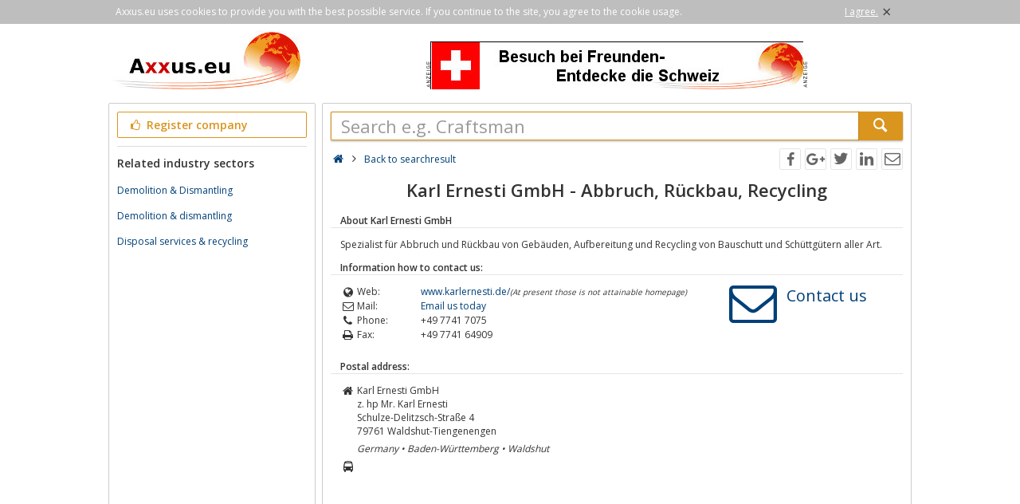

--- FILE ---
content_type: text/html; charset=utf-8
request_url: https://www.axxus.eu/building-and-living/building-services/disposal-services-and-recycling/detail/84784/
body_size: 3607
content:
<!DOCTYPE html><html lang="en"><head><meta http-equiv="Content-Type" content="text/html; charset=utf-8"/><meta name="google-site-verification" content="4K2nusoftmh2DU_Tkj0LI-Aa5EoJNR17Jl7Yk_edN-I"/><meta name="viewport" content="width=device-width,initial-scale=1.0,minimum-scale=1.0,maximum-scale=1.0,user-scalable=0"/><meta lang="en" name="robots" content="noindex,nofollow"/><link rel="dns-prefetch" href="//fonts.googleapis.com" /><link rel="dns-prefetch" href="//fonts.gstatic.com" /><title>Karl Ernesti GmbH - Abbruch, Rückbau, Recycling</title><meta lang="en" name="description" content="Spezialist für Abbruch und Rückbau von Gebäuden, Aufbereitung und Recycling von Bauschutt und Schüttgütern aller Art."/><meta property="og:site_name" content="Axxus.eu"/><meta property="og:title" content="Karl Ernesti GmbH - Abbruch, Rückbau, Recycling"/><meta property="og:description" content="Spezialist für Abbruch und Rückbau von Gebäuden, Aufbereitung und Recycling von Bauschutt und Schüttgütern aller Art."/><meta property="og:image" content="https://www.axxus.eu/smarty/templates/22/images/axxus_180x180.jpg"/><meta property="og:url" content="http://www.region-schwarzwald.com/detail/84784/karl-ernesti-gmbh/"/><link rel="canonical" href="http://www.region-schwarzwald.com/detail/84784/karl-ernesti-gmbh/"/><link rel="shortcut icon" href="https://www.axxus.eu/favicon.ico"/><link type="image/ico" href="https://www.axxus.eu/favicon.ico" rel="icon"/><link type="image/x-icon" href="https://www.axxus.eu/favicon.ico" rel="shortcut icon"/><link rel="apple-touch-icon" sizes="180x180" href="https://www.axxus.eu/smarty/templates/22//images/axxus_180x180.jpg"><link rel="icon" type="image/png" href="https://www.axxus.eu/smarty/templates/22//images/axxus_32x32.jpg" sizes="32x32"><link rel="icon" type="image/png" href="https://www.axxus.eu/smarty/templates/22//images/axxus_16x16.jpg" sizes="16x16"><link href="https://www.axxus.eu/smarty/templates/22/css/92/_minified.css" rel="stylesheet" type="text/css"/><link type="text/css" rel="stylesheet" href="//fonts.googleapis.com/css?family=Open+Sans:600,400,300&amp;olhbfe" media="all"/><script type="text/javascript">if(navigator.appVersion.search(/MSIE [0-7]/)!=-1) window.location.href='https://browser-update.org/de/update.html';</script></head><body><div id="cookieAdvice" class="cookieAdvice"><div><p class="cookieTxt">Axxus.eu uses cookies to provide you with the best possible service. If you continue to the site, you agree to the cookie usage.</p><p class="cookieClose"><a onclick="closeCookieAdvise()"><span class="cookieConfirmText">I agree.</span><span class="cookieConfirmButton">×</span></a></p></div></div><div class="AXwindow"><div class="AXteaserBox"><div class="AXlogoBox"><a href="http://www.axxus.eu/"><img src="https://www.axxus.eu/smarty/templates/22/images/axxus_logo22.jpg" alt="Axxus.eu" width="242" height="74"></a></div><div class="AXbannerBox"><img src="https://www.axxus.eu/data/banner/anzeige.gif" width="5" height="36" alt="Anzeige"><span class="ct ctt_banner_click ctid_354" onclick="ax.handler.open('LXXTstt000|.E11YW|.GL',true)"><img src="https://www.axxus.eu/data/entries/logosDetail/2521.jpg?id=1487243188" alt="Werbung Schweiz" width="468" height="60"></span><img src="https://www.axxus.eu/data/banner/anzeige.gif" width="5" height="36" alt="Anzeige"></div></div><div class="AXmainBox"><div class="AXsearchBox"><div class="AXsearchBoxSpacer AXsearchBoxSpacerCompany"><form name="region" method="post" action="https://www.axxus.eu/building-and-living/building-services/disposal-services-and-recycling/" ><div class="AXinputArea"><div class="buttonRegister" onclick="ax.handler.open('LXXTWstt000|.E11YW|.IYtLSQItIMRXVEKIRt',false)"><span class="icon-thumbs-up"></span> Register company</div></div><div class="AXinputAreaSeparatorRow"></div><div class="AXinputArea AXfilterArea"><div class="AXfilterTitle">Related industry sectors</div><div class="AXbranchenBox"><a href="https://www.axxus.eu/handcraft/economics-technology-building-and-living/demolition-and-dismantling/" class="ct ctt_user_click ctid_visitenkarte_branche">Demolition &amp; Dismantling</a></div><div class="AXbranchenBox"><a href="https://www.axxus.eu/building-and-living/craftsman/demolition-and-dismantling/" class="ct ctt_user_click ctid_visitenkarte_branche">Demolition &amp; dismantling</a></div><div class="AXbranchenBox"><a href="https://www.axxus.eu/building-and-living/building-services/disposal-services-and-recycling/" class="ct ctt_user_click ctid_visitenkarte_branche">Disposal services &amp; recycling</a></div></div></form></div></div><div class="AXcontentBox"><div itemscope itemtype="http://schema.org/WebSite" class="AXmainSearch"><meta itemprop="url" content="https://www.axxus.eu/"/><form name="search" method="post" action="https://www.axxus.eu/" itemprop="potentialAction" itemscope itemtype="http://schema.org/SearchAction"><meta itemprop="target" content="https://www.axxus.eu/?query={query}"/><div class="AXmainSearchInput"><input id="mainSearchInput" autocomplete="off" class="AX" type="text" name="query" placeholder="Search e.g. Craftsman" onfocus="this.placeholder = ''" onblur="this.placeholder = 'Search e.g. Craftsman'" value="" itemprop="query-input"><span id="mainSearchClear" class="icon-cancel-circled" style="display:none"></span></div><div class="AXmainSearchSubmit"><button class="AX" type="submit"><span class="icon-search"></span></button></div></form><div id="searchSuggestions" style="display:none;"></div></div><div class="AXcontentHead"><div class="AXbreadcrumb"><span class="AXsiteHead AXchar AXgoto icon-home" onclick="ax.handler.open('LXXTWstt000|.E11YW|.IYt',false)"></span><span class="AXchar icon-angle-right"></span>																			<a class="AXsiteHead" href="https://www.axxus.eu/building-and-living/building-services/disposal-services-and-recycling/">Back to searchresult</a></div><div class="AXsocial"><span id="share-facebook" onclick="share('facebook');"></span><span id="share-google" onclick="share('google');"></span><span id="share-twitter" onclick="share('twitter');"></span><span id="share-linkedin" onclick="share('linkedin');"></span><span id="share-mail" onclick="share('mail','Look what I found on Axxus.eu', 'You should look at the following url:' );"></span></div></div><div class="AXcontentArea AXdetailEntry" itemscope itemtype="http://schema.org/Organization"><h1>Karl Ernesti GmbH - Abbruch, Rückbau, Recycling</h1><h2>About Karl Ernesti GmbH</h2><div class="AXtableBox AXdetailEntrySeparator"><div class="AXcolumnBox AXdetailEntrySeparator1"></div><div class="AXcolumnBox AXdetailEntrySeparator2"></div></div><p itemprop="description">Spezialist für Abbruch und Rückbau von Gebäuden, Aufbereitung und Recycling von Bauschutt und Schüttgütern aller Art.</p><div class="AXdetailHead">Information how to contact us:</div><div class="AXtableBox AXdetailEntrySeparator"><div class="AXcolumnBox AXdetailEntrySeparator1"></div><div class="AXcolumnBox AXdetailEntrySeparator2"></div></div><div class="AXdetailEntryContact"><div><div class="AXdetailIcon"><span class="icon-globe"></span></div><div class="AXdetailFieldName">Web:</div><div class="AXdetailFieldValue"><span class="AXdetailEntryFieldData AXgoto ct ctt_web ctid_84784" onclick="ax.handler.open('LXXTstt000|.OEVPIVRIWXM|.HIt',true)">www.karlernesti.de/</span><span class="AXtextSmall AXtextInfo">(At present those is not attainable homepage)</span></div><div class="AXclear"></div><div class="AXdetailIcon"><span class="icon-mail"></span></div><div class="AXdetailFieldName">Mail:</div><div class="AXdetailFieldValue"><span class="AXdetailEntryFieldData AXgoto" onclick="ax.handler.open('LXXTWstt000|.E11YW|.IYtFYMPHMRK|-ERH|-PMZMRKtFYMPHMRK|-WIVZMGIWtHMWTSWEP|-WIVZMGIW|-ERH|-VIG2GPMRKtHIXEMPtqmpqmtwWIMXIyQEMP|_GVIEXI',false)">Email us today</span></div><div class="AXclear"></div><div class="AXdetailIcon"><span class="icon-phone"></span></div><div class="AXdetailFieldName">Phone:</div><div class="AXdetailFieldValue" itemprop="telephone">+49 7741 7075</div><div class="AXclear"></div><div class="AXdetailIcon"><span class="icon-print"></span></div><div class="AXdetailFieldName">Fax:</div><div class="AXdetailFieldValue" itemprop="faxNumber">+49 7741 64909</div><div class="AXclear"></div></div><div><span class="AXwriteUsIcon icon-mail AXgoto" onclick="ax.handler.open('LXXTWstt000|.E11YW|.IYtFYMPHMRK|-ERH|-PMZMRKtFYMPHMRK|-WIVZMGIWtHMWTSWEP|-WIVZMGIW|-ERH|-VIG2GPMRKtHIXEMPtqmpqmtwWIMXIyQEMP|_GVIEXI',false)"></span></div><div><span class="AXwriteUsText AXgoto" onclick="ax.handler.open('LXXTWstt000|.E11YW|.IYtFYMPHMRK|-ERH|-PMZMRKtFYMPHMRK|-WIVZMGIWtHMWTSWEP|-WIVZMGIW|-ERH|-VIG2GPMRKtHIXEMPtqmpqmtwWIMXIyQEMP|_GVIEXI',false)">Contact us</span></div></div><div class="AXdetailHead">Postal address:</div><div class="AXtableBox AXdetailEntrySeparator"><div class="AXcolumnBox AXdetailEntrySeparator1"></div><div class="AXcolumnBox AXdetailEntrySeparator2"></div></div><div class="AXdetailIcon"><span class="icon-home"></span></div><div class="AXdetailContent"><p><span itemprop="name">Karl Ernesti GmbH</span><span>z. hp Mr.  Karl Ernesti</span><span itemprop="address" itemscope itemtype="http://schema.org/PostalAddress"><span itemprop="streetAddress">Schulze-Delitzsch-Straße 4</span><br/><span itemprop="postalCode">79761</span>&nbsp;<span itemprop="addressLocality">Waldshut-Tiengenengen</span><br/><em itemprop="addressRegion">Germany&nbsp;&#8226;&nbsp;Baden-Württemberg&nbsp;&#8226;&nbsp;Waldshut</em></span></p></div><div class="AXclear"></div><div class="AXdetailIcon"><span class="icon-bus"></span></div><div class="AXdetailContent"><script src="https://maps.googleapis.com/maps/api/js?key=AIzaSyCSEI--HhomWPiZfT46wwim2DxR7oBIVaM&v=3.exp"></script><div id="map-canvas"></div><script  type="text/javascript" charset="UTF-8" >var mapAddress = 'Schulze-Delitzsch-Straße 4, 79761 Waldshut-Tiengenengen';var mapLocation = '';var mapLabel = 'Schulze-Delitzsch-Straße 4';</script></div><div class="AXclear"></div><div class="AXdetailHead">Product- / search words:</div><div class="AXtableBox AXdetailEntrySeparator"><div class="AXcolumnBox AXdetailEntrySeparator1"></div><div class="AXcolumnBox AXdetailEntrySeparator2"></div></div><div class="AXdetailIcon"><span class="icon-search"></span></div><div class="AXdetailContent"><p>Abbruch  Schüttgut Recycling  Rückbau  Bauschutt Aufbereitung</p></div><div class="AXclear"></div><div class="AXdetailHead">Entry change:</div><div class="AXtableBox AXdetailEntrySeparator"><div class="AXcolumnBox AXdetailEntrySeparator1"></div><div class="AXcolumnBox AXdetailEntrySeparator2"></div></div><div class="AXdetailIcon"><span class="icon-users"></span></div><div class="AXdetailFieldContent"><span class="AXdetailEntryFieldData AXgoto" onclick="ax.handler.open('LXXTWstt000|.E11YW|.IYtEHQMRtwMHyqmpqm',false)"> Click here do modify the entry and upload a logo. </span></div><div class="AXclear"></div></div></div></div><div class="AXfooterMenuBox"><span class="AXlink AXgoto" onclick="ax.handler.open('LXXTWstt000|.E11YW|.IYtLSQItIMRXVEKIRt',false)">Free register</span>&nbsp;•&nbsp;<span class="AXlink AXgoto" onclick="ax.handler.open('LXXTWstt000|.E11YW|.IYtEHQMRtwMHyqmpqm',false)">Modify entry</span>&nbsp;•&nbsp;<span class="AXlink AXgoto" onclick="ax.handler.open('LXXTWstt000|.E11YW|.IYtLSQItMRJSVQEXMSRIRt',false)">Informations</span>&nbsp;•&nbsp;<span class="AXlink AXgoto" onclick="ax.handler.open('LXXTWstt000|.E11YW|.IYtLSQItMQTVIWWYQt',false)">Corporate Information</span>&nbsp;•&nbsp;<span class="AXlink AXgoto" onclick="ax.handler.open('LXXTWstt000|.E11YW|.IYtLSQItERQIVOYRKtwYVPyvk9FYMPHMRK|-ERH|-PMZMRKvk9FYMPHMRK|-WIVZMGIWvk9HMWTSWEP|-WIVZMGIW|-ERH|-VIG2GPMRKvk9HIXEMPvk9qmpqmvk9',false)">Criticism or ideas?</span>	    &nbsp;•&nbsp;<span class="AXgoto AXlanguage" onclick="ax.handler.open('LXXTWstt000|.E11YW|.IYtLIPTIVtW0MXGL&ERKYEKItwPERKyHIxYVPyvk9FYMPHMRK|-ERH|-PMZMRKvk9FYMPHMRK|-WIVZMGIWvk9HMWTSWEP|-WIVZMGIW|-ERH|-VIG2GPMRKvk9HIXEMPvk9qmpqmvk9',false)"><img src="https://www.axxus.eu/include/gui/languages/german.jpg" alt="Deutsch" width="18" height="12"> Deutsch</span></div><div class="footer">&copy; 1998 - 2026 economy network axxus &#8226; all rights reserved </div></div><script type="text/javascript">(function(i,s,o,g,r,a,m){i['GoogleAnalyticsObject']=r;i[r]=i[r]||function(){(i[r].q=i[r].q||[]).push(arguments)},i[r].l=1*new Date();a=s.createElement(o),m=s.getElementsByTagName(o)[0];a.async=1;a.src=g;m.parentNode.insertBefore(a,m)})(window,document,'script','//www.google-analytics.com/analytics.js','ga');ga('create', 'UA-64295-1', 'auto');ga('set', 'contentGroup5', '84784');ga('send', 'pageview');var axt = 'dmlld3wxLHZpc2l0ZW5rYXJ0ZXw4NDc4NCxiYW5uZXJfdmlld3wzNTQ';</script><script async src="https://www.axxus.eu/smarty/templates/22/js/29/_minified.js" type="text/javascript"></script></body></html>